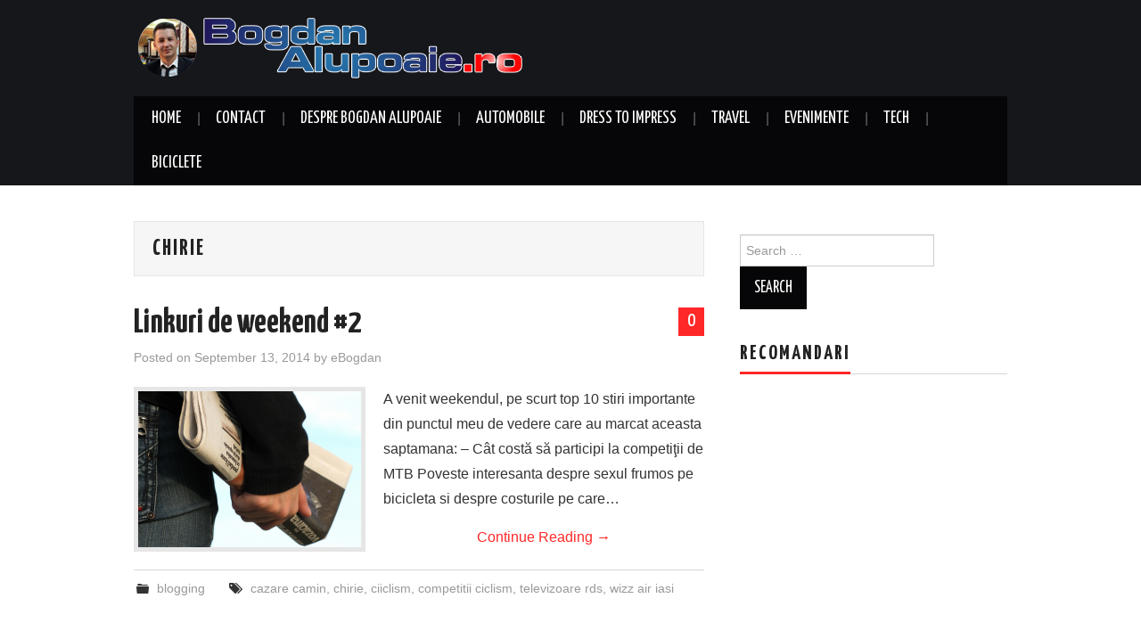

--- FILE ---
content_type: text/html; charset=UTF-8
request_url: https://bogdanalupoaie.ro/post/chirie/
body_size: 39357
content:
<!DOCTYPE html>
<html lang="en-US">
<head>

	<meta charset="UTF-8">
	<meta name="viewport" content="width=device-width">

	<link rel="profile" href="http://gmpg.org/xfn/11">
	<link rel="pingback" href="https://bogdanalupoaie.ro/xmlrpc.php">

	<link rel="apple-touch-icon" sizes="114x114" href="http://bogdanalupoaie.ro/wp-content/uploads/2014/08/Bogdan-Alupoaie-logo-31.png" />
	

	<title>chirie &#8211; Bogdan Alupoaie Blog</title>
<meta name='robots' content='max-image-preview:large' />
<link rel='dns-prefetch' href='//fonts.googleapis.com' />
<link rel="alternate" type="application/rss+xml" title="Bogdan Alupoaie Blog &raquo; Feed" href="https://bogdanalupoaie.ro/feed/" />
<link rel="alternate" type="application/rss+xml" title="Bogdan Alupoaie Blog &raquo; Comments Feed" href="https://bogdanalupoaie.ro/comments/feed/" />
<link rel="alternate" type="application/rss+xml" title="Bogdan Alupoaie Blog &raquo; chirie Tag Feed" href="https://bogdanalupoaie.ro/post/chirie/feed/" />
<script type="text/javascript">
window._wpemojiSettings = {"baseUrl":"https:\/\/s.w.org\/images\/core\/emoji\/14.0.0\/72x72\/","ext":".png","svgUrl":"https:\/\/s.w.org\/images\/core\/emoji\/14.0.0\/svg\/","svgExt":".svg","source":{"concatemoji":"https:\/\/bogdanalupoaie.ro\/wp-includes\/js\/wp-emoji-release.min.js?ver=6.2.8"}};
/*! This file is auto-generated */
!function(e,a,t){var n,r,o,i=a.createElement("canvas"),p=i.getContext&&i.getContext("2d");function s(e,t){p.clearRect(0,0,i.width,i.height),p.fillText(e,0,0);e=i.toDataURL();return p.clearRect(0,0,i.width,i.height),p.fillText(t,0,0),e===i.toDataURL()}function c(e){var t=a.createElement("script");t.src=e,t.defer=t.type="text/javascript",a.getElementsByTagName("head")[0].appendChild(t)}for(o=Array("flag","emoji"),t.supports={everything:!0,everythingExceptFlag:!0},r=0;r<o.length;r++)t.supports[o[r]]=function(e){if(p&&p.fillText)switch(p.textBaseline="top",p.font="600 32px Arial",e){case"flag":return s("\ud83c\udff3\ufe0f\u200d\u26a7\ufe0f","\ud83c\udff3\ufe0f\u200b\u26a7\ufe0f")?!1:!s("\ud83c\uddfa\ud83c\uddf3","\ud83c\uddfa\u200b\ud83c\uddf3")&&!s("\ud83c\udff4\udb40\udc67\udb40\udc62\udb40\udc65\udb40\udc6e\udb40\udc67\udb40\udc7f","\ud83c\udff4\u200b\udb40\udc67\u200b\udb40\udc62\u200b\udb40\udc65\u200b\udb40\udc6e\u200b\udb40\udc67\u200b\udb40\udc7f");case"emoji":return!s("\ud83e\udef1\ud83c\udffb\u200d\ud83e\udef2\ud83c\udfff","\ud83e\udef1\ud83c\udffb\u200b\ud83e\udef2\ud83c\udfff")}return!1}(o[r]),t.supports.everything=t.supports.everything&&t.supports[o[r]],"flag"!==o[r]&&(t.supports.everythingExceptFlag=t.supports.everythingExceptFlag&&t.supports[o[r]]);t.supports.everythingExceptFlag=t.supports.everythingExceptFlag&&!t.supports.flag,t.DOMReady=!1,t.readyCallback=function(){t.DOMReady=!0},t.supports.everything||(n=function(){t.readyCallback()},a.addEventListener?(a.addEventListener("DOMContentLoaded",n,!1),e.addEventListener("load",n,!1)):(e.attachEvent("onload",n),a.attachEvent("onreadystatechange",function(){"complete"===a.readyState&&t.readyCallback()})),(e=t.source||{}).concatemoji?c(e.concatemoji):e.wpemoji&&e.twemoji&&(c(e.twemoji),c(e.wpemoji)))}(window,document,window._wpemojiSettings);
</script>
<style type="text/css">
img.wp-smiley,
img.emoji {
	display: inline !important;
	border: none !important;
	box-shadow: none !important;
	height: 1em !important;
	width: 1em !important;
	margin: 0 0.07em !important;
	vertical-align: -0.1em !important;
	background: none !important;
	padding: 0 !important;
}
</style>
	<link rel='stylesheet' id='wp-block-library-css' href='https://bogdanalupoaie.ro/wp-includes/css/dist/block-library/style.min.css?ver=6.2.8' type='text/css' media='all' />
<link rel='stylesheet' id='classic-theme-styles-css' href='https://bogdanalupoaie.ro/wp-includes/css/classic-themes.min.css?ver=6.2.8' type='text/css' media='all' />
<style id='global-styles-inline-css' type='text/css'>
body{--wp--preset--color--black: #000000;--wp--preset--color--cyan-bluish-gray: #abb8c3;--wp--preset--color--white: #ffffff;--wp--preset--color--pale-pink: #f78da7;--wp--preset--color--vivid-red: #cf2e2e;--wp--preset--color--luminous-vivid-orange: #ff6900;--wp--preset--color--luminous-vivid-amber: #fcb900;--wp--preset--color--light-green-cyan: #7bdcb5;--wp--preset--color--vivid-green-cyan: #00d084;--wp--preset--color--pale-cyan-blue: #8ed1fc;--wp--preset--color--vivid-cyan-blue: #0693e3;--wp--preset--color--vivid-purple: #9b51e0;--wp--preset--gradient--vivid-cyan-blue-to-vivid-purple: linear-gradient(135deg,rgba(6,147,227,1) 0%,rgb(155,81,224) 100%);--wp--preset--gradient--light-green-cyan-to-vivid-green-cyan: linear-gradient(135deg,rgb(122,220,180) 0%,rgb(0,208,130) 100%);--wp--preset--gradient--luminous-vivid-amber-to-luminous-vivid-orange: linear-gradient(135deg,rgba(252,185,0,1) 0%,rgba(255,105,0,1) 100%);--wp--preset--gradient--luminous-vivid-orange-to-vivid-red: linear-gradient(135deg,rgba(255,105,0,1) 0%,rgb(207,46,46) 100%);--wp--preset--gradient--very-light-gray-to-cyan-bluish-gray: linear-gradient(135deg,rgb(238,238,238) 0%,rgb(169,184,195) 100%);--wp--preset--gradient--cool-to-warm-spectrum: linear-gradient(135deg,rgb(74,234,220) 0%,rgb(151,120,209) 20%,rgb(207,42,186) 40%,rgb(238,44,130) 60%,rgb(251,105,98) 80%,rgb(254,248,76) 100%);--wp--preset--gradient--blush-light-purple: linear-gradient(135deg,rgb(255,206,236) 0%,rgb(152,150,240) 100%);--wp--preset--gradient--blush-bordeaux: linear-gradient(135deg,rgb(254,205,165) 0%,rgb(254,45,45) 50%,rgb(107,0,62) 100%);--wp--preset--gradient--luminous-dusk: linear-gradient(135deg,rgb(255,203,112) 0%,rgb(199,81,192) 50%,rgb(65,88,208) 100%);--wp--preset--gradient--pale-ocean: linear-gradient(135deg,rgb(255,245,203) 0%,rgb(182,227,212) 50%,rgb(51,167,181) 100%);--wp--preset--gradient--electric-grass: linear-gradient(135deg,rgb(202,248,128) 0%,rgb(113,206,126) 100%);--wp--preset--gradient--midnight: linear-gradient(135deg,rgb(2,3,129) 0%,rgb(40,116,252) 100%);--wp--preset--duotone--dark-grayscale: url('#wp-duotone-dark-grayscale');--wp--preset--duotone--grayscale: url('#wp-duotone-grayscale');--wp--preset--duotone--purple-yellow: url('#wp-duotone-purple-yellow');--wp--preset--duotone--blue-red: url('#wp-duotone-blue-red');--wp--preset--duotone--midnight: url('#wp-duotone-midnight');--wp--preset--duotone--magenta-yellow: url('#wp-duotone-magenta-yellow');--wp--preset--duotone--purple-green: url('#wp-duotone-purple-green');--wp--preset--duotone--blue-orange: url('#wp-duotone-blue-orange');--wp--preset--font-size--small: 13px;--wp--preset--font-size--medium: 20px;--wp--preset--font-size--large: 36px;--wp--preset--font-size--x-large: 42px;--wp--preset--spacing--20: 0.44rem;--wp--preset--spacing--30: 0.67rem;--wp--preset--spacing--40: 1rem;--wp--preset--spacing--50: 1.5rem;--wp--preset--spacing--60: 2.25rem;--wp--preset--spacing--70: 3.38rem;--wp--preset--spacing--80: 5.06rem;--wp--preset--shadow--natural: 6px 6px 9px rgba(0, 0, 0, 0.2);--wp--preset--shadow--deep: 12px 12px 50px rgba(0, 0, 0, 0.4);--wp--preset--shadow--sharp: 6px 6px 0px rgba(0, 0, 0, 0.2);--wp--preset--shadow--outlined: 6px 6px 0px -3px rgba(255, 255, 255, 1), 6px 6px rgba(0, 0, 0, 1);--wp--preset--shadow--crisp: 6px 6px 0px rgba(0, 0, 0, 1);}:where(.is-layout-flex){gap: 0.5em;}body .is-layout-flow > .alignleft{float: left;margin-inline-start: 0;margin-inline-end: 2em;}body .is-layout-flow > .alignright{float: right;margin-inline-start: 2em;margin-inline-end: 0;}body .is-layout-flow > .aligncenter{margin-left: auto !important;margin-right: auto !important;}body .is-layout-constrained > .alignleft{float: left;margin-inline-start: 0;margin-inline-end: 2em;}body .is-layout-constrained > .alignright{float: right;margin-inline-start: 2em;margin-inline-end: 0;}body .is-layout-constrained > .aligncenter{margin-left: auto !important;margin-right: auto !important;}body .is-layout-constrained > :where(:not(.alignleft):not(.alignright):not(.alignfull)){max-width: var(--wp--style--global--content-size);margin-left: auto !important;margin-right: auto !important;}body .is-layout-constrained > .alignwide{max-width: var(--wp--style--global--wide-size);}body .is-layout-flex{display: flex;}body .is-layout-flex{flex-wrap: wrap;align-items: center;}body .is-layout-flex > *{margin: 0;}:where(.wp-block-columns.is-layout-flex){gap: 2em;}.has-black-color{color: var(--wp--preset--color--black) !important;}.has-cyan-bluish-gray-color{color: var(--wp--preset--color--cyan-bluish-gray) !important;}.has-white-color{color: var(--wp--preset--color--white) !important;}.has-pale-pink-color{color: var(--wp--preset--color--pale-pink) !important;}.has-vivid-red-color{color: var(--wp--preset--color--vivid-red) !important;}.has-luminous-vivid-orange-color{color: var(--wp--preset--color--luminous-vivid-orange) !important;}.has-luminous-vivid-amber-color{color: var(--wp--preset--color--luminous-vivid-amber) !important;}.has-light-green-cyan-color{color: var(--wp--preset--color--light-green-cyan) !important;}.has-vivid-green-cyan-color{color: var(--wp--preset--color--vivid-green-cyan) !important;}.has-pale-cyan-blue-color{color: var(--wp--preset--color--pale-cyan-blue) !important;}.has-vivid-cyan-blue-color{color: var(--wp--preset--color--vivid-cyan-blue) !important;}.has-vivid-purple-color{color: var(--wp--preset--color--vivid-purple) !important;}.has-black-background-color{background-color: var(--wp--preset--color--black) !important;}.has-cyan-bluish-gray-background-color{background-color: var(--wp--preset--color--cyan-bluish-gray) !important;}.has-white-background-color{background-color: var(--wp--preset--color--white) !important;}.has-pale-pink-background-color{background-color: var(--wp--preset--color--pale-pink) !important;}.has-vivid-red-background-color{background-color: var(--wp--preset--color--vivid-red) !important;}.has-luminous-vivid-orange-background-color{background-color: var(--wp--preset--color--luminous-vivid-orange) !important;}.has-luminous-vivid-amber-background-color{background-color: var(--wp--preset--color--luminous-vivid-amber) !important;}.has-light-green-cyan-background-color{background-color: var(--wp--preset--color--light-green-cyan) !important;}.has-vivid-green-cyan-background-color{background-color: var(--wp--preset--color--vivid-green-cyan) !important;}.has-pale-cyan-blue-background-color{background-color: var(--wp--preset--color--pale-cyan-blue) !important;}.has-vivid-cyan-blue-background-color{background-color: var(--wp--preset--color--vivid-cyan-blue) !important;}.has-vivid-purple-background-color{background-color: var(--wp--preset--color--vivid-purple) !important;}.has-black-border-color{border-color: var(--wp--preset--color--black) !important;}.has-cyan-bluish-gray-border-color{border-color: var(--wp--preset--color--cyan-bluish-gray) !important;}.has-white-border-color{border-color: var(--wp--preset--color--white) !important;}.has-pale-pink-border-color{border-color: var(--wp--preset--color--pale-pink) !important;}.has-vivid-red-border-color{border-color: var(--wp--preset--color--vivid-red) !important;}.has-luminous-vivid-orange-border-color{border-color: var(--wp--preset--color--luminous-vivid-orange) !important;}.has-luminous-vivid-amber-border-color{border-color: var(--wp--preset--color--luminous-vivid-amber) !important;}.has-light-green-cyan-border-color{border-color: var(--wp--preset--color--light-green-cyan) !important;}.has-vivid-green-cyan-border-color{border-color: var(--wp--preset--color--vivid-green-cyan) !important;}.has-pale-cyan-blue-border-color{border-color: var(--wp--preset--color--pale-cyan-blue) !important;}.has-vivid-cyan-blue-border-color{border-color: var(--wp--preset--color--vivid-cyan-blue) !important;}.has-vivid-purple-border-color{border-color: var(--wp--preset--color--vivid-purple) !important;}.has-vivid-cyan-blue-to-vivid-purple-gradient-background{background: var(--wp--preset--gradient--vivid-cyan-blue-to-vivid-purple) !important;}.has-light-green-cyan-to-vivid-green-cyan-gradient-background{background: var(--wp--preset--gradient--light-green-cyan-to-vivid-green-cyan) !important;}.has-luminous-vivid-amber-to-luminous-vivid-orange-gradient-background{background: var(--wp--preset--gradient--luminous-vivid-amber-to-luminous-vivid-orange) !important;}.has-luminous-vivid-orange-to-vivid-red-gradient-background{background: var(--wp--preset--gradient--luminous-vivid-orange-to-vivid-red) !important;}.has-very-light-gray-to-cyan-bluish-gray-gradient-background{background: var(--wp--preset--gradient--very-light-gray-to-cyan-bluish-gray) !important;}.has-cool-to-warm-spectrum-gradient-background{background: var(--wp--preset--gradient--cool-to-warm-spectrum) !important;}.has-blush-light-purple-gradient-background{background: var(--wp--preset--gradient--blush-light-purple) !important;}.has-blush-bordeaux-gradient-background{background: var(--wp--preset--gradient--blush-bordeaux) !important;}.has-luminous-dusk-gradient-background{background: var(--wp--preset--gradient--luminous-dusk) !important;}.has-pale-ocean-gradient-background{background: var(--wp--preset--gradient--pale-ocean) !important;}.has-electric-grass-gradient-background{background: var(--wp--preset--gradient--electric-grass) !important;}.has-midnight-gradient-background{background: var(--wp--preset--gradient--midnight) !important;}.has-small-font-size{font-size: var(--wp--preset--font-size--small) !important;}.has-medium-font-size{font-size: var(--wp--preset--font-size--medium) !important;}.has-large-font-size{font-size: var(--wp--preset--font-size--large) !important;}.has-x-large-font-size{font-size: var(--wp--preset--font-size--x-large) !important;}
.wp-block-navigation a:where(:not(.wp-element-button)){color: inherit;}
:where(.wp-block-columns.is-layout-flex){gap: 2em;}
.wp-block-pullquote{font-size: 1.5em;line-height: 1.6;}
</style>
<link rel='stylesheet' id='coldform-css' href='https://bogdanalupoaie.ro/wp-content/plugins/contact-coldform/coldskins/coldskin-default.css?ver=20250317' type='text/css' media='all' />
<link rel='stylesheet' id='juiz_sps_styles-css' href='https://bogdanalupoaie.ro/wp-content/plugins/juiz-social-post-sharer/skins/8/style.min.css?ver=2.3.3' type='text/css' media='all' />
<link rel='stylesheet' id='athemes-headings-fonts-css' href='//fonts.googleapis.com/css?family=Yanone+Kaffeesatz%3A200%2C300%2C400%2C700&#038;ver=6.2.8' type='text/css' media='all' />
<link rel='stylesheet' id='athemes-glyphs-css' href='https://bogdanalupoaie.ro/wp-content/themes/hiero/css/athemes-glyphs.css?ver=6.2.8' type='text/css' media='all' />
<link rel='stylesheet' id='athemes-bootstrap-css' href='https://bogdanalupoaie.ro/wp-content/themes/hiero/css/bootstrap.min.css?ver=6.2.8' type='text/css' media='all' />
<link rel='stylesheet' id='athemes-style-css' href='https://bogdanalupoaie.ro/wp-content/themes/hiero/style.css?ver=6.2.8' type='text/css' media='all' />
<style id='akismet-widget-style-inline-css' type='text/css'>

			.a-stats {
				--akismet-color-mid-green: #357b49;
				--akismet-color-white: #fff;
				--akismet-color-light-grey: #f6f7f7;

				max-width: 350px;
				width: auto;
			}

			.a-stats * {
				all: unset;
				box-sizing: border-box;
			}

			.a-stats strong {
				font-weight: 600;
			}

			.a-stats a.a-stats__link,
			.a-stats a.a-stats__link:visited,
			.a-stats a.a-stats__link:active {
				background: var(--akismet-color-mid-green);
				border: none;
				box-shadow: none;
				border-radius: 8px;
				color: var(--akismet-color-white);
				cursor: pointer;
				display: block;
				font-family: -apple-system, BlinkMacSystemFont, 'Segoe UI', 'Roboto', 'Oxygen-Sans', 'Ubuntu', 'Cantarell', 'Helvetica Neue', sans-serif;
				font-weight: 500;
				padding: 12px;
				text-align: center;
				text-decoration: none;
				transition: all 0.2s ease;
			}

			/* Extra specificity to deal with TwentyTwentyOne focus style */
			.widget .a-stats a.a-stats__link:focus {
				background: var(--akismet-color-mid-green);
				color: var(--akismet-color-white);
				text-decoration: none;
			}

			.a-stats a.a-stats__link:hover {
				filter: brightness(110%);
				box-shadow: 0 4px 12px rgba(0, 0, 0, 0.06), 0 0 2px rgba(0, 0, 0, 0.16);
			}

			.a-stats .count {
				color: var(--akismet-color-white);
				display: block;
				font-size: 1.5em;
				line-height: 1.4;
				padding: 0 13px;
				white-space: nowrap;
			}
		
</style>
<link rel='stylesheet' id='wp-pagenavi-css' href='https://bogdanalupoaie.ro/wp-content/plugins/wp-pagenavi/pagenavi-css.css?ver=2.70' type='text/css' media='all' />
<script type='text/javascript' src='https://bogdanalupoaie.ro/wp-includes/js/swfobject.js?ver=2.2-20120417' id='swfobject-js'></script>
<script type='text/javascript' src='https://bogdanalupoaie.ro/wp-includes/js/jquery/jquery.min.js?ver=3.6.4' id='jquery-core-js'></script>
<script type='text/javascript' src='https://bogdanalupoaie.ro/wp-includes/js/jquery/jquery-migrate.min.js?ver=3.4.0' id='jquery-migrate-js'></script>
<script type='text/javascript' src='https://bogdanalupoaie.ro/wp-content/themes/hiero/js/bootstrap.min.js?ver=6.2.8' id='athemes-bootstrap-js-js'></script>
<script type='text/javascript' src='https://bogdanalupoaie.ro/wp-content/themes/hiero/js/superfish.js?ver=6.2.8' id='athemes-superfish-js'></script>
<script type='text/javascript' src='https://bogdanalupoaie.ro/wp-content/themes/hiero/js/supersubs.js?ver=6.2.8' id='athemes-supersubs-js'></script>
<script type='text/javascript' src='https://bogdanalupoaie.ro/wp-content/themes/hiero/js/settings.js?ver=6.2.8' id='athemes-settings-js'></script>
<script type='text/javascript' src='https://bogdanalupoaie.ro/wp-content/plugins/google-analyticator/external-tracking.min.js?ver=6.5.7' id='ga-external-tracking-js'></script>

<script type="text/javascript" charset="utf-8">
	(function(){
		try {
			// Disabling SWFObject's Autohide feature
			if (typeof swfobject.switchOffAutoHideShow === "function") {
				swfobject.switchOffAutoHideShow();
			}
		} catch(e) {}
	})();
</script>
<link rel="https://api.w.org/" href="https://bogdanalupoaie.ro/wp-json/" /><link rel="alternate" type="application/json" href="https://bogdanalupoaie.ro/wp-json/wp/v2/tags/140" /><link rel="EditURI" type="application/rsd+xml" title="RSD" href="https://bogdanalupoaie.ro/xmlrpc.php?rsd" />
<link rel="wlwmanifest" type="application/wlwmanifest+xml" href="https://bogdanalupoaie.ro/wp-includes/wlwmanifest.xml" />
<meta name="generator" content="WordPress 6.2.8" />
<script type="text/javascript">
	window._wp_rp_static_base_url = 'https://wprp.sovrn.com/static/';
	window._wp_rp_wp_ajax_url = "https://bogdanalupoaie.ro/wp-admin/admin-ajax.php";
	window._wp_rp_plugin_version = '3.6.4';
	window._wp_rp_post_id = '586';
	window._wp_rp_num_rel_posts = '5';
	window._wp_rp_thumbnails = true;
	window._wp_rp_post_title = 'Linkuri+de+weekend+%232';
	window._wp_rp_post_tags = ['ciiclism', 'competitii+ciclism', 'televizoare+rds', 'wizz+air+iasi', 'cazare+camin', 'chirie', 'blogging', 'iphon', 'vii', 'tara', 'de', 'si', 'plata', 'pe', 'la', 'sm', 'mtb', 'onlin', 'din', 'cu', 'sa', 'le'];
	window._wp_rp_promoted_content = true;
</script>
<link rel="stylesheet" href="https://bogdanalupoaie.ro/wp-content/plugins/wordpress-23-related-posts-plugin/static/themes/vertical-m.css?version=3.6.4" />
<!--[if lt IE 9]>
<script src="https://bogdanalupoaie.ro/wp-content/themes/hiero/js/html5shiv.js"></script>
<![endif]-->
<style type="text/css">.recentcomments a{display:inline !important;padding:0 !important;margin:0 !important;}</style><!-- Google Analytics Tracking by Google Analyticator 6.5.7 -->
<script type="text/javascript">
    var analyticsFileTypes = [];
    var analyticsSnippet = 'enabled';
    var analyticsEventTracking = 'enabled';
</script>
<script type="text/javascript">
	var _gaq = _gaq || [];
  
	_gaq.push(['_setAccount', 'UA-53671128-1']);
    _gaq.push(['_addDevId', 'i9k95']); // Google Analyticator App ID with Google
	_gaq.push(['_trackPageview']);

	(function() {
		var ga = document.createElement('script'); ga.type = 'text/javascript'; ga.async = true;
		                ga.src = ('https:' == document.location.protocol ? 'https://ssl' : 'http://www') + '.google-analytics.com/ga.js';
		                var s = document.getElementsByTagName('script')[0]; s.parentNode.insertBefore(ga, s);
	})();
</script>
</head>

<body class="archive tag tag-chirie tag-140 group-blog">

	<header id="masthead" class="site-header" role="banner">
		<div class="clearfix container">
			<div class="site-branding">
									<a href="https://bogdanalupoaie.ro/" title="Bogdan Alupoaie Blog"><img src="http://bogdanalupoaie.ro/wp-content/uploads/2014/10/bg1111111-3.png" alt="Bogdan Alupoaie Blog" /></a>
							<!-- .site-branding --></div>

						
			<nav id="main-navigation" class="main-navigation" role="navigation">
				<a href="#main-navigation" class="nav-open">Menu</a>
				<a href="#" class="nav-close">Close</a>
				<div class="clearfix sf-menu"><ul id="menu-menu-1" class="menu"><li id="menu-item-1535" class="menu-item menu-item-type-custom menu-item-object-custom menu-item-home menu-item-1535"><a href="http://bogdanalupoaie.ro/">Home</a></li>
<li id="menu-item-1536" class="menu-item menu-item-type-post_type menu-item-object-page menu-item-1536"><a href="https://bogdanalupoaie.ro/contact/">Contact</a></li>
<li id="menu-item-1537" class="menu-item menu-item-type-post_type menu-item-object-page menu-item-1537"><a href="https://bogdanalupoaie.ro/despre-autor-blog/">Despre Bogdan Alupoaie</a></li>
<li id="menu-item-1539" class="menu-item menu-item-type-taxonomy menu-item-object-category menu-item-1539"><a href="https://bogdanalupoaie.ro/categorie/pentru-ca-automobile/">Automobile</a></li>
<li id="menu-item-1540" class="menu-item menu-item-type-taxonomy menu-item-object-category menu-item-1540"><a href="https://bogdanalupoaie.ro/categorie/fashion/">Dress to Impress</a></li>
<li id="menu-item-1541" class="menu-item menu-item-type-custom menu-item-object-custom menu-item-1541"><a href="http://bogdanalupoaie.ro/categorie/travel/">Travel</a></li>
<li id="menu-item-1542" class="menu-item menu-item-type-taxonomy menu-item-object-category menu-item-1542"><a href="https://bogdanalupoaie.ro/categorie/am-fost/">Evenimente</a></li>
<li id="menu-item-1543" class="menu-item menu-item-type-taxonomy menu-item-object-category menu-item-1543"><a href="https://bogdanalupoaie.ro/categorie/tehnologie/">Tech</a></li>
<li id="menu-item-1544" class="menu-item menu-item-type-taxonomy menu-item-object-category menu-item-1544"><a href="https://bogdanalupoaie.ro/categorie/pentru-ca-biciclete/">Biciclete</a></li>
</ul></div>			<!-- #main-navigation --></nav>
		</div>
	<!-- #masthead --></header>

	<div id="main" class="site-main">
		<div class="clearfix container">

	<section id="primary" class="content-area">
		<div id="content" class="site-content" role="main">

		
			<header class="page-header">
				<h1 class="page-title">
					chirie				</h1>
							<!-- .page-header --></header>

						
				
<article id="post-586" class="clearfix post-586 post type-post status-publish format-standard has-post-thumbnail hentry category-blogging tag-cazare-camin tag-chirie tag-ciiclism tag-competitii-ciclism tag-televizoare-rds tag-wizz-air-iasi">
	<header class="clearfix entry-header">
				<span class="comments-link"> <a href="https://bogdanalupoaie.ro/linkuri-de-weekend-2/#respond">0</a></span>
		
		<h2 class="entry-title"><a href="https://bogdanalupoaie.ro/linkuri-de-weekend-2/" rel="bookmark">Linkuri de weekend #2</a></h2>

				<div class="entry-meta">
			<span class="posted-on">Posted on <a href="https://bogdanalupoaie.ro/linkuri-de-weekend-2/" title="6:37 am" rel="bookmark"><time class="entry-date published updated" datetime="2014-09-13T06:37:36+03:00">September 13, 2014</time></a></span><span class="byline"> by <span class="author vcard"><a class="url fn n" href="https://bogdanalupoaie.ro/author/bogdanal/" title="View all posts by eBogdan">eBogdan</a></span></span>		<!-- .entry-meta --></div>
			<!-- .entry-header --></header>

			<div class="entry-thumbnail">
			<a href="https://bogdanalupoaie.ro/linkuri-de-weekend-2/" title="Linkuri de weekend #2" >
				<img width="250" height="175" src="https://bogdanalupoaie.ro/wp-content/uploads/2014/09/stirile-saptamanii-250x175.png" class="attachment-thumb-featured size-thumb-featured wp-post-image" alt="" decoding="async" srcset="https://bogdanalupoaie.ro/wp-content/uploads/2014/09/stirile-saptamanii-250x175.png 250w, https://bogdanalupoaie.ro/wp-content/uploads/2014/09/stirile-saptamanii-640x445.png 640w" sizes="(max-width: 250px) 100vw, 250px" />			</a>
		</div>
	
			<div class="entry-summary">
			<p>A venit weekendul, pe scurt top 10 stiri importante din punctul meu de vedere care au marcat aceasta saptamana: &#8211; Cât costă să participi la competiţii de MTB Poveste interesanta despre sexul frumos pe bicicleta si despre costurile pe care&hellip; <a href="https://bogdanalupoaie.ro/linkuri-de-weekend-2/" class="more-link">Continue Reading <span class="meta-nav">&rarr;</span></a></p>
		<!-- .entry-summary --></div>
	
	<footer class="entry-meta entry-footer">
								<span class="cat-links">
				<i class="ico-folder"></i> <a href="https://bogdanalupoaie.ro/categorie/blogging/" rel="category tag">blogging</a>			</span>
			
						<span class="tags-links">
				<i class="ico-tags"></i> <a href="https://bogdanalupoaie.ro/post/cazare-camin/" rel="tag">cazare camin</a>, <a href="https://bogdanalupoaie.ro/post/chirie/" rel="tag">chirie</a>, <a href="https://bogdanalupoaie.ro/post/ciiclism/" rel="tag">ciiclism</a>, <a href="https://bogdanalupoaie.ro/post/competitii-ciclism/" rel="tag">competitii ciclism</a>, <a href="https://bogdanalupoaie.ro/post/televizoare-rds/" rel="tag">televizoare rds</a>, <a href="https://bogdanalupoaie.ro/post/wizz-air-iasi/" rel="tag">wizz air iasi</a>			</span>
						<!-- .entry-meta --></footer>
<!-- #post-586--></article>

			
			
		
		<!-- #content --></div>
	<!-- #primary --></section>

<div id="widget-area-2" class="site-sidebar widget-area" role="complementary">
	<aside id="search-2" class="widget widget_search"><form role="search" method="get" class="search-form" action="https://bogdanalupoaie.ro/">
	<label>
		<span class="screen-reader-text">Search for:</span>
		<input type="search" class="search-field" placeholder="Search &hellip;" value="" name="s" title="Search for:">
	</label>
	<input type="submit" class="search-submit" value="Search">
</form>
</aside><aside id="text-27" class="widget widget_text"><h3 class="widget-title"><span>Recomandari</span></h3>			<div class="textwidget"><script async src="//pagead2.googlesyndication.com/pagead/js/adsbygoogle.js"></script>
<!-- 300x250/600px -->
<ins class="adsbygoogle"
     style="display:inline-block;width:300px;height:600px"
     data-ad-client="ca-pub-7611980262948638"
     data-ad-slot="7294798253"></ins>
<script>
(adsbygoogle = window.adsbygoogle || []).push({});
</script></div>
		</aside><aside id="athemes_social_icons-3" class="widget widget_athemes_social_icons"><h3 class="widget-title"><span>Social Media Bogdan</span></h3><ul class="clearfix widget-social-icons">					<li class="widget-si-twitter"><a href="http://twitter.com/ebogdan" title="Twitter"><i class="ico-twitter"></i></a></li>
										<li class="widget-si-facebook"><a href="https://www.facebook.com/bogdan.alupoaie" title="Facebook"><i class="ico-facebook"></i></a></li>
										<li class="widget-si-linkedin"><a href="http://lnkd.in/d3QpQQY" title="LinkedIn"><i class="ico-linkedin"></i></a></li>
										<li class="widget-si-gplus"><a href="https://plus.google.com/118097508695228883318/" title="Google+"><i class="ico-gplus"></i></a></li>
										<li class="widget-si-instagram"><a href="http://instagram.com/ebogdan85" title="Instagram"><i class="ico-instagram"></i></a></li>
					<!-- .widget-social-icons --></ul></aside>
		<aside id="recent-posts-3" class="widget widget_recent_entries">
		<h3 class="widget-title"><span>Articole recente</span></h3>
		<ul>
											<li>
					<a href="https://bogdanalupoaie.ro/ppc-oxygen-au-energizat-craciunul-in-trei-orase-din-romania-prin-activari-care-au-adus-lumina-joaca-si-mii-de-zambete/">PPC &amp; Oxygen au energizat Crăciunul în trei orașe din România, prin activări care au adus lumină, joacă și mii de zâmbete</a>
									</li>
											<li>
					<a href="https://bogdanalupoaie.ro/lucrarile-de-constructie-pentru-fabrica-hanwha-din-dambovita-incep-in-ianuarie-jae-il-son-ceo-hanwha-aerospace-angajamentul-nostru-este-sa-atingem-pana-la-80-productie-locala-pentru-programul-mli/">Lucrările de construcţie pentru fabrica Hanwha din Dâmboviţa încep în ianuarie. Jae-Il Son, CEO Hanwha Aerospace: Angajamentul nostru este să atingem până la 80% producție locală pentru programul MLI</a>
									</li>
											<li>
					<a href="https://bogdanalupoaie.ro/fotografiile-de-pe-platformele-din-china-vs-imagini-profesionale-ce-aleg-clientii-cu-adevarat/">Fotografiile de pe platformele din China vs. imagini profesionale: ce aleg clienții cu adevărat</a>
									</li>
											<li>
					<a href="https://bogdanalupoaie.ro/restaurant-cu-loc-de-joaca-compromis-sau-relaxare-adevarata/">Restaurant cu loc de joacă: compromis sau relaxare adevărată?</a>
									</li>
											<li>
					<a href="https://bogdanalupoaie.ro/logisticafara-erori-de-ce-ai-nevoie-de-servicii-profesionale-de-mutari-si-transport-marfa-in-iasi/">Logisticafără erori: De ce ai nevoie de servicii profesionale de mutări și transport marfă în Iași</a>
									</li>
					</ul>

		</aside><aside id="text-26" class="widget widget_text"><h3 class="widget-title"><span>Recomandarea saptamanii</span></h3>			<div class="textwidget"><!--/Start code ziarul_bancar/--><div style="text-align:center;"><a href="https://ziarulbancar.ro/" rel="dofollow noopener" target="_blank" title="Stiri Ziarul Bancar"><img src="https://agripedia.ro/wp-content/uploads/2025/06/ziarul-bancar.jpeg" alt="Stiri Ziarul Bancar" style="width: 300px; height: 250px; margin-bottom: 2px; border: none;" /></a>
</div><!--/End code ziarul_bancar/--></div>
		</aside><aside id="recent-comments-3" class="widget widget_recent_comments"><h3 class="widget-title"><span>Comentarii recente</span></h3><ul id="recentcomments"><li class="recentcomments"><span class="comment-author-link"><a href="https://watchblog.ro" class="url" rel="ugc external nofollow">EPoX</a></span> on <a href="https://bogdanalupoaie.ro/tinutele-de-vanatoare-eleganta-traditie-si-functionalitate-in-sportul-nobil/#comment-179925">Ținutele de vânătoare – eleganță, tradiție și funcționalitate în sportul nobil</a></li><li class="recentcomments"><span class="comment-author-link"><a href="https://iasi4u.ro" class="url" rel="ugc external nofollow">EPoX</a></span> on <a href="https://bogdanalupoaie.ro/cum-sa-alegi-ceasul-perfect-ghidul-complet-pentru-pasionati-si-incepatori/#comment-179924">Cum să alegi ceasul perfect? Ghidul complet pentru pasionați și începători</a></li><li class="recentcomments"><span class="comment-author-link"><a href="https://www.firme365.ro/cea-mai-buna-varianta-de-rent-a-car/" class="url" rel="ugc external nofollow">Cea mai buna varianta de rent a car - Firme 365, Catalog firme si comunicate de presa</a></span> on <a href="https://bogdanalupoaie.ro/descopera-romania-la-volanul-unei-masini/#comment-179795">Descopera Romania la volanul unei masini</a></li><li class="recentcomments"><span class="comment-author-link"><a href="https://pentrucaini.ro/" class="url" rel="ugc external nofollow">PentruCaini</a></span> on <a href="https://bogdanalupoaie.ro/tinutele-de-vanatoare-eleganta-traditie-si-functionalitate-in-sportul-nobil/#comment-179656">Ținutele de vânătoare – eleganță, tradiție și funcționalitate în sportul nobil</a></li><li class="recentcomments"><span class="comment-author-link"><a href="https://eve.ro/de-ce-este-serviciul-de-rent-a-car-bucuresti-o-solutie-avantajoasa" class="url" rel="ugc external nofollow">De ce este serviciul de rent a car Bucuresti o solutie avantajoasa</a></span> on <a href="https://bogdanalupoaie.ro/descopera-romania-la-volanul-unei-masini/#comment-179580">Descopera Romania la volanul unei masini</a></li></ul></aside><aside id="rss-3" class="widget widget_rss"><h3 class="widget-title"><span><a class="rsswidget rss-widget-feed" href="http://iasi4u.ro/feed"><img class="rss-widget-icon" style="border:0" width="14" height="14" src="https://bogdanalupoaie.ro/wp-includes/images/rss.png" alt="RSS" loading="lazy" /></a> <a class="rsswidget rss-widget-title" href="https://www.iasi4u.ro/">Stiri din Iasi</a></span></h3><ul><li><a class='rsswidget' href='https://www.iasi4u.ro/topul-stirilor-din-iasi-vineri-30-ianuarie-2026/?utm_source=rss&#038;utm_medium=rss&#038;utm_campaign=topul-stirilor-din-iasi-vineri-30-ianuarie-2026'>Topul știrilor din Iași, Vineri 30 Ianuarie 2026</a></li><li><a class='rsswidget' href='https://www.iasi4u.ro/schimbare-majora-de-trafic-in-iasi-virajul-la-stanga-interzis-in-intersectia-cotnari/?utm_source=rss&#038;utm_medium=rss&#038;utm_campaign=schimbare-majora-de-trafic-in-iasi-virajul-la-stanga-interzis-in-intersectia-cotnari'>Schimbare majoră de trafic în Iași: Virajul la stânga, interzis în intersecția Cotnari</a></li><li><a class='rsswidget' href='https://www.iasi4u.ro/stejarii-revin-la-iasi-dupa-10-ani-romania-vs-belgia-se-joaca-in-capitala-moldovei/?utm_source=rss&#038;utm_medium=rss&#038;utm_campaign=stejarii-revin-la-iasi-dupa-10-ani-romania-vs-belgia-se-joaca-in-capitala-moldovei'>Stejarii revin la Iași după 10 ani, România vs Belgia se joacă în capitala Moldovei</a></li><li><a class='rsswidget' href='https://www.iasi4u.ro/de-ce-iasul-a-devenit-noua-frontiera-a-investitiilor-imobiliare-inteligente/?utm_source=rss&#038;utm_medium=rss&#038;utm_campaign=de-ce-iasul-a-devenit-noua-frontiera-a-investitiilor-imobiliare-inteligente'>De ce Iașul a devenit noua frontieră a investițiilor imobiliare inteligente</a></li><li><a class='rsswidget' href='https://www.iasi4u.ro/jti-romania-top-employer-pentru-al-13-lea-an-consecutiv/?utm_source=rss&#038;utm_medium=rss&#038;utm_campaign=jti-romania-top-employer-pentru-al-13-lea-an-consecutiv'>JTI România, Top Employer pentru al 13-lea an consecutiv</a></li></ul></aside><aside id="text-21" class="widget widget_text"><h3 class="widget-title"><span>Recomandari</span></h3>			<div class="textwidget"><li><a href=https://www.newsai.ro/>Stiri Inteligenta Artificiala</a>
<li><a href="https://ebogdan.ro/cand-ai-nevoie-de-un-fotograf-bun/">Fotograf nunta Iasi</a></li>
<li><a href="https://automotorclub.ro/">Stiri Auto</a></li>
<li><a href="https://www.1curs-valutar.ro/">Curs Valutar</a></li>
<li><a href="https://www.itexclusiv.ro/">Web Design By IT eXclusiv.ro</a></li>
<li><a href="https://www.twelvetransfers.co.uk/">Taxi Heathrow To London</a></li>
<li><a href="http://www.mediafirst.ro/">Optimizare Site</a></li>
<li><a href="https://plaja.biz">www.plaja.biz</a></li>
<li><a href="https://www.clinica-gastromed.ro/">Clinica Gastroenterologie</a></li>
<li><a href="https://tradesilvania.com" title="Tranzactii Bitcoin">Tranzactii Bitcoin si ETH</a></li>
<li><a href="https://www.squadstore.ro/" title="Magazin Airsoft">Airsoft</a></li>
<li><a href="https://www.medicanet.ro/">Informatii medicale</a> </li>
<li><a href="https://www.agripedia.ro/">Stiri agricultura</a> </li>
<li><a href="https://rozy.ro/">Rozy</a> </li>
<li><a title="Software" href="https://softpas.com/">Software</a></li></div>
		</aside><aside id="custom_html-2" class="widget_text widget widget_custom_html"><div class="textwidget custom-html-widget"><div class="clever-core-ads"><script data-cfasync="false" type="text/javascript" id="clever-core">
                                    /* <![CDATA[ */
                                    (function (document, window) {
                                        var a, c = document.createElement("script"), f = window.frameElement;

                                        c.id = "CleverCoreLoader73271";
                                        c.src = "https://scripts.cleverwebserver.com/32bd7b2df20c473acfc1cbefac104716.js";

                                        c.async = !0;
                                        c.type = "text/javascript";
                                        c.setAttribute("data-target", window.name || (f && f.getAttribute("id")));
                                        c.setAttribute("data-callback", "put-your-callback-function-here");
                                        c.setAttribute("data-callback-url-click", "put-your-click-macro-here");
                                        c.setAttribute("data-callback-url-view", "put-your-view-macro-here");

                                        try {
                                            a = parent.document.getElementsByTagName("script")[0] || document.getElementsByTagName("script")[0];
                                        } catch (e) {
                                            a = !1;
                                        }

                                        a || (a = document.getElementsByTagName("head")[0] || document.getElementsByTagName("body")[0]);
                                        a.parentNode.insertBefore(c, a);
                                    })(document, window);
                                    /* ]]> */
                                </script></div>  </div></aside><!-- #widget-area-2 --></div>		</div>
	<!-- #main --></div>

	

	<footer id="colophon" class="site-footer" role="contentinfo">
		<div class="clearfix container">
			<div class="site-info">
				&copy; 2026 Bogdan Alupoaie Blog. All rights reserved.
			</div><!-- .site-info -->

			<div class="site-credit">
				<a href="https://athemes.com/theme/hiero/">Hiero</a> by aThemes
			</div><!-- .site-credit -->
		</div>
	<!-- #colophon --></footer>

<script type='text/javascript' id='juiz_sps_scripts-js-extra'>
/* <![CDATA[ */
var jsps = {"modalLoader":"<img src=\"https:\/\/bogdanalupoaie.ro\/wp-content\/plugins\/juiz-social-post-sharer\/assets\/img\/loader.svg\" height=\"22\" width=\"22\" alt=\"\">","modalEmailTitle":"Share by email","modalEmailInfo":"Promise, emails are not stored!","modalEmailNonce":"0af6d618cc","clickCountNonce":"cf0296de8a","getCountersNonce":"2c41930679","ajax_url":"https:\/\/bogdanalupoaie.ro\/wp-admin\/admin-ajax.php","modalEmailName":"Your name","modalEmailAction":"https:\/\/bogdanalupoaie.ro\/wp-admin\/admin-ajax.php","modalEmailYourEmail":"Your email","modalEmailFriendEmail":"Recipient's email","modalEmailMessage":"Personal message","modalEmailOptional":"optional","modalEmailMsgInfo":"A link to the article is automatically added in your message.","modalEmailSubmit":"Send this article","modalRecipientNb":"1 recipient","modalRecipientNbs":"{number} recipients","modalEmailFooter":"Free service by <a href=\"https:\/\/wordpress.org\/plugins\/juiz-social-post-sharer\/\" target=\"_blank\">Nobs \u2022 Share Buttons<\/a>","modalClose":"Close","modalErrorGeneric":"Sorry. It looks like we've got an error on our side."};
/* ]]> */
</script>
<script defer type='text/javascript' src='https://bogdanalupoaie.ro/wp-content/plugins/juiz-social-post-sharer/assets/js/juiz-social-post-sharer.min.js?ver=2.3.3' id='juiz_sps_scripts-js'></script>

</body>
</html>


--- FILE ---
content_type: text/html; charset=utf-8
request_url: https://www.google.com/recaptcha/api2/aframe
body_size: 249
content:
<!DOCTYPE HTML><html><head><meta http-equiv="content-type" content="text/html; charset=UTF-8"></head><body><script nonce="Q8f3MStw_QfrpHYpEtQPxw">/** Anti-fraud and anti-abuse applications only. See google.com/recaptcha */ try{var clients={'sodar':'https://pagead2.googlesyndication.com/pagead/sodar?'};window.addEventListener("message",function(a){try{if(a.source===window.parent){var b=JSON.parse(a.data);var c=clients[b['id']];if(c){var d=document.createElement('img');d.src=c+b['params']+'&rc='+(localStorage.getItem("rc::a")?sessionStorage.getItem("rc::b"):"");window.document.body.appendChild(d);sessionStorage.setItem("rc::e",parseInt(sessionStorage.getItem("rc::e")||0)+1);localStorage.setItem("rc::h",'1769774189547');}}}catch(b){}});window.parent.postMessage("_grecaptcha_ready", "*");}catch(b){}</script></body></html>

--- FILE ---
content_type: text/css
request_url: https://bogdanalupoaie.ro/wp-content/plugins/contact-coldform/coldskins/coldskin-default.css?ver=20250317
body_size: 748
content:
@charset "UTF-8";
/* 
	Default CSS Styles (Coldskin) for Contact Coldform 
	Complete set of CSS hooks @ https://m0n.co/b
*/
#coldform legend { margin: 5px 0 20px 0; }
#coldform fieldset { width: 100%; overflow: hidden; margin: 5px 0; padding: 5px 0; border: 0; }
#coldform .coldform-carbon { padding-bottom: 15px; }
#coldform .coldform-carbon input { float: none; display: inline-block; width: 18px; }
#coldform .coldform-carbon label { float: none; display: inline-block; }
#coldform fieldset input { float: left; width: 60%; padding: 5px 7px; }
#coldform textarea { float: left; clear: both; width: 95%; padding: 5px 7px; }
#coldform label { float: left; clear: both; width: 30%; margin-top: 3px; line-height: 1.8; font-size: 90%; }
.coldform-thanks span { font-weight: bold; }
.coldform-error { font-weight: bold; color: #CC0000; }
.coldform_success { font-weight: bold; color: #669966; }